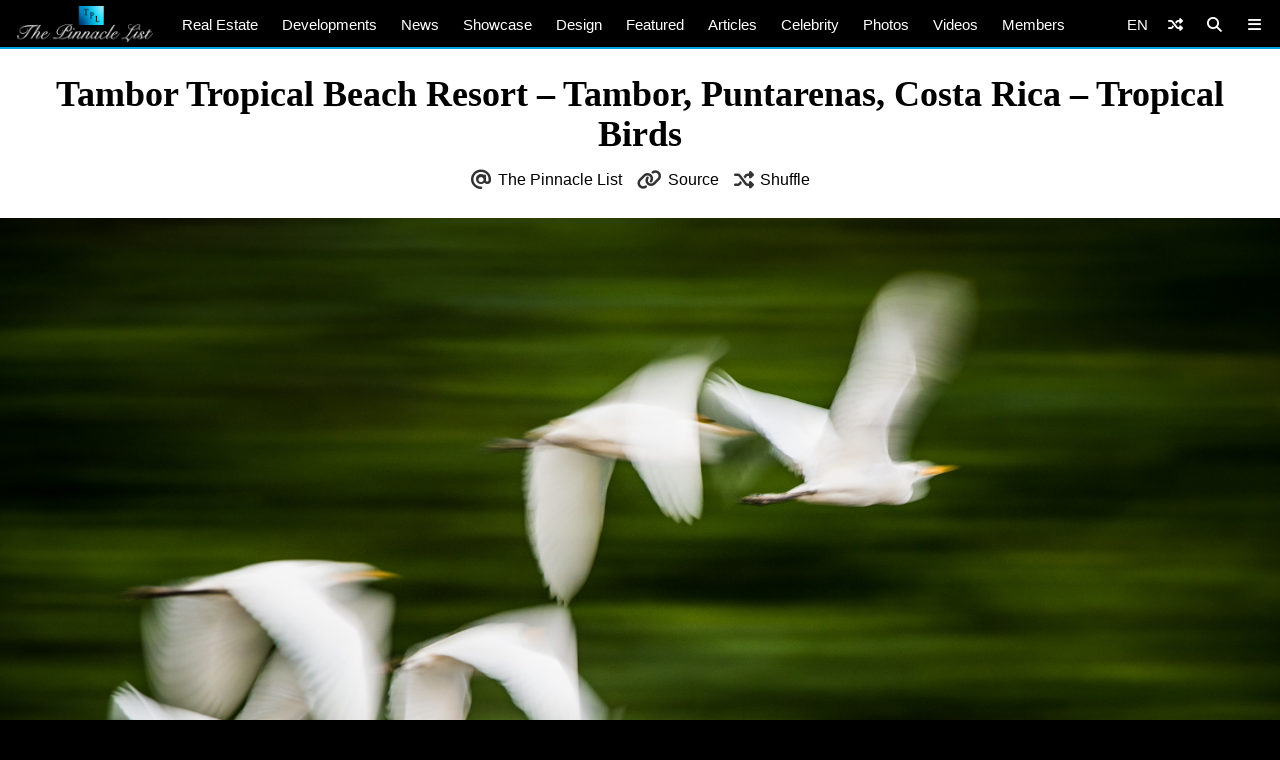

--- FILE ---
content_type: text/html; charset=UTF-8
request_url: https://www.thepinnaclelist.com/real-estate/tpl73982-tropical-hotel-tambor-puntarenas-costa-rica/attachment/61-tambor-tropical-beach-resort-tambor-puntarenas-costa-rica-tropical-birds/
body_size: 13709
content:
<!doctype html>
<html lang="en-US" id="multiplex">
<head>
<meta charset="UTF-8">
<meta name="viewport" content="width=device-width, initial-scale=1">
<link rel="profile" href="http://gmpg.org/xfn/11">
<link rel="apple-touch-icon" sizes="57x57" href="https://www.thepinnaclelist.com/wp-content/themes/multiplex/images/favicon/apple-icon-57x57.png">
	<link rel="apple-touch-icon" sizes="60x60" href="https://www.thepinnaclelist.com/wp-content/themes/multiplex/images/favicon/apple-icon-60x60.png">
	<link rel="apple-touch-icon" sizes="72x72" href="https://www.thepinnaclelist.com/wp-content/themes/multiplex/images/favicon/apple-icon-72x72.png">
	<link rel="apple-touch-icon" sizes="76x76" href="https://www.thepinnaclelist.com/wp-content/themes/multiplex/images/favicon/apple-icon-76x76.png">
	<link rel="apple-touch-icon" sizes="114x114" href="https://www.thepinnaclelist.com/wp-content/themes/multiplex/images/favicon/apple-icon-114x114.png">
	<link rel="apple-touch-icon" sizes="120x120" href="https://www.thepinnaclelist.com/wp-content/themes/multiplex/images/favicon/apple-icon-120x120.png">
	<link rel="apple-touch-icon" sizes="144x144" href="https://www.thepinnaclelist.com/wp-content/themes/multiplex/images/favicon/apple-icon-144x144.png">
	<link rel="apple-touch-icon" sizes="152x152" href="https://www.thepinnaclelist.com/wp-content/themes/multiplex/images/favicon/apple-icon-152x152.png">
	<link rel="apple-touch-icon" sizes="180x180" href="https://www.thepinnaclelist.com/wp-content/themes/multiplex/images/favicon/apple-icon-180x180.png">
	<link rel="icon" type="image/png" sizes="192x192"  href="https://www.thepinnaclelist.com/wp-content/themes/multiplex/images/favicon/android-icon-192x192.png">
	<link rel="icon" type="image/png" sizes="32x32" href="https://www.thepinnaclelist.com/wp-content/themes/multiplex/images/favicon/favicon-32x32.png">
	<link rel="icon" type="image/png" sizes="96x96" href="https://www.thepinnaclelist.com/wp-content/themes/multiplex/images/favicon/favicon-96x96.png">
	<link rel="icon" type="image/png" sizes="16x16" href="https://www.thepinnaclelist.com/wp-content/themes/multiplex/images/favicon/favicon-16x16.png">
	<link rel="manifest" href="https://www.thepinnaclelist.com/wp-content/themes/multiplex/images/favicon/manifest.json">
	<meta name="msapplication-TileColor" content="#ffffff">
	<meta name="msapplication-TileImage" content="https://www.thepinnaclelist.com/wp-content/themes/multiplex/images/favicon/ms-icon-144x144.png">
	<meta name="theme-color" content="#ffffff"><meta property="og:url" content="https://www.thepinnaclelist.com/real-estate/tpl73982-tropical-hotel-tambor-puntarenas-costa-rica/attachment/61-tambor-tropical-beach-resort-tambor-puntarenas-costa-rica-tropical-birds/">
<meta property="og:site_name" content="The Pinnacle List" />
<meta property="og:locale" content="en_US" /><meta property="fb:pages" content="216212775060532" />
<meta property="publisher" content="The Pinnacle List" />
<meta name="twitter:card" content="summary_large_image">
<meta name="twitter:site" content="@ThePinnacleList" />
<meta name="twitter:creator" content="@Solespire" />
<meta name="twitter:url" content="https://www.thepinnaclelist.com/real-estate/tpl73982-tropical-hotel-tambor-puntarenas-costa-rica/attachment/61-tambor-tropical-beach-resort-tambor-puntarenas-costa-rica-tropical-birds/">
<meta name="description" content="" />
<meta property="og:title" content="Tambor Tropical Beach Resort &#8211; Tambor, Puntarenas, Costa Rica &#8211; Tropical Birds" />
<meta property="og:image" content="https://www.thepinnaclelist.com/wp-content/uploads/2017/03/61-Tambor-Tropical-Beach-Resort-Tambor-Puntarenas-Costa-Rica-Tropical-Birds.jpg" />
<meta property="og:type" content="article" />
<meta property="og:description" content="" />
<meta property="article:publisher" content="https://www.facebook.com/ThePinnacleList" /><meta name="twitter:title" content="Tambor Tropical Beach Resort &#8211; Tambor, Puntarenas, Costa Rica &#8211; Tropical Birds">
<meta name="twitter:description" content="">
<meta name="twitter:image" content="https://www.thepinnaclelist.com/wp-content/uploads/2017/03/61-Tambor-Tropical-Beach-Resort-Tambor-Puntarenas-Costa-Rica-Tropical-Birds.jpg">
<script type="application/ld+json">
	{
		"@context": "https://schema.org",
		"@type": "WebPage",
		"@id": "https://www.thepinnaclelist.com/real-estate/tpl73982-tropical-hotel-tambor-puntarenas-costa-rica/attachment/61-tambor-tropical-beach-resort-tambor-puntarenas-costa-rica-tropical-birds/#webpage",
		"name": "Tambor Tropical Beach Resort &#8211; Tambor, Puntarenas, Costa Rica &#8211; Tropical Birds",
		"url": "https://www.thepinnaclelist.com/real-estate/tpl73982-tropical-hotel-tambor-puntarenas-costa-rica/attachment/61-tambor-tropical-beach-resort-tambor-puntarenas-costa-rica-tropical-birds/",
		"image": "https://www.thepinnaclelist.com/wp-content/uploads/2017/03/61-Tambor-Tropical-Beach-Resort-Tambor-Puntarenas-Costa-Rica-Tropical-Birds.jpg",
		"description": "",
				"inLanguage": "en-US",				"isPartOf": {
			"@type": "WebSite",
			"name": "The Pinnacle List",
			"url": "https://www.thepinnaclelist.com",
			"sameAs": [
				"https://www.youtube.com/ThePinnacleList",
				"https://www.instagram.com/thepinnaclelist",
				"https://www.linkedin.com/company/thepinnaclelist",
				"https://www.facebook.com/ThePinnacleList",
				"https://www.twitter.com/ThePinnacleList",
				"https://www.pinterest.com/ThePinnacleList"
			],
			"inLanguage": "en-US",						"publisher": {
				"@type": "Organization",
				"name": "Solespire",
				"alternateName": "Solespire Media",
				"legalName": "Solespire Media Inc.",
				"url": "https://www.solespire.com",
				"sameAs": [
					"https://www.youtube.com/Solespire",
					"https://www.instagram.com/solespire",
					"https://www.linkedin.com/company/solespire",
					"https://www.facebook.com/Solespire",
					"https://www.twitter.com/Solespire",
					"https://www.pinterest.com/solespire"
				],
				"duns": "203517586",
				"email": "info@solespire.com",
				"logo": "https://www.solespire.com/images/solespire-logo-white-knowledge-graph-302x302.png"
			}
		}
	}
</script>
<link rel="canonical" href="https://www.thepinnaclelist.com/real-estate/tpl73982-tropical-hotel-tambor-puntarenas-costa-rica/attachment/61-tambor-tropical-beach-resort-tambor-puntarenas-costa-rica-tropical-birds/">
<!-- Google tag (gtag.js) -->
<script async src="https://www.googletagmanager.com/gtag/js?id=G-PJ9YHDL8B9"></script>
<script>
  window.dataLayer = window.dataLayer || [];
  function gtag(){dataLayer.push(arguments);}
  gtag('js', new Date());

  gtag('config', 'G-PJ9YHDL8B9');
</script>
<!-- Matomo -->
<script>
  var _paq = window._paq = window._paq || [];
  /* tracker methods like "setCustomDimension" should be called before "trackPageView" */
  _paq.push(['trackPageView']);
  _paq.push(['enableLinkTracking']);
  (function() {
	var u="https://matomo.solespire.app/";
	_paq.push(['setTrackerUrl', u+'matomo.php']);
	_paq.push(['setSiteId', '2']);
	var d=document, g=d.createElement('script'), s=d.getElementsByTagName('script')[0];
	g.async=true; g.src=u+'matomo.js'; s.parentNode.insertBefore(g,s);
  })();
</script>
<noscript><p><img referrerpolicy="no-referrer-when-downgrade" src="https://matomo.solespire.app/matomo.php?idsite=2&amp;rec=1" style="border:0;" alt="" /></p></noscript>
<!-- End Matomo Code -->
<script src="https://cdn.usefathom.com/script.js" data-site="QCHFLGNK" defer></script>
<script>
window.addEventListener('load', (event) => {
  // Wait a bit for Fathom to fully initialize
  setTimeout(() => {
	// Track all outbound links
	document.querySelectorAll('a').forEach(item => {
	  item.addEventListener('click', event => {
		try {
		  // Check if this is the shuffle link FIRST
		  if (item.closest('#shuffleplex')) {
			fathom.trackEvent('Shuffle');
			return; // Exit early, don't process further
		  }
		  
		  let href = item.getAttribute('href');
		  if (!href) return;
		  
		  let linkUrl = new URL(href, window.location.href);
		  let currentHostname = window.location.hostname;
		  
		  if (linkUrl.hostname !== currentHostname) {
			let eventUrl = linkUrl.toString();
			
			// For WhatsApp links, truncate after the phone number
			if (linkUrl.hostname === 'api.whatsapp.com' && linkUrl.pathname === '/send') {
			  const phoneParam = linkUrl.searchParams.get('phone');
			  if (phoneParam) {
				eventUrl = `https://api.whatsapp.com/send?phone=${phoneParam}`;
			  }
			}
			
			let eventName = `Out: ${eventUrl}`;
			fathom.trackEvent(eventName);
		  }
		} catch (error) {
		  console.error('Error tracking click:', error);
		}
	  });
	});
	
	// Track Anchorbar specifically
	const anchorLink = document.querySelector('#anchorbar .anchorbar a');
	if (anchorLink) {
	  anchorLink.addEventListener('click', () => {
		try {
		  // Get the full URL of the anchor link
		  const href = anchorLink.getAttribute('href');
		  const fullUrl = new URL(href, window.location.href).toString();
		  
		  // Create event name with the full URL
		  const eventName = `Anchorbar: ${fullUrl}`;
		  
		  // Track the event in Fathom
		  fathom.trackEvent(eventName);
		} catch (error) {
		  console.error('Error tracking anchor click:', error);
		}
	  });
	}
  }, 100); // Small delay to ensure Fathom is ready
});
</script>
<script src="https://analytics.ahrefs.com/analytics.js" data-key="yqZljZycUoXbFADMRRr7lA" defer="true"></script>
<title>Tambor Tropical Beach Resort &#8211; Tambor, Puntarenas, Costa Rica &#8211; Tropical Birds &#8211; The Pinnacle List</title>
<meta name='robots' content='max-image-preview:large' />
	<style>img:is([sizes="auto" i], [sizes^="auto," i]) { contain-intrinsic-size: 3000px 1500px }</style>
	<link rel="alternate" type="application/rss+xml" title="The Pinnacle List &raquo; Feed" href="https://www.thepinnaclelist.com/feed/" />
<link rel="alternate" type="application/rss+xml" title="The Pinnacle List &raquo; Comments Feed" href="https://www.thepinnaclelist.com/comments/feed/" />
<script type="text/javascript">
/* <![CDATA[ */
window._wpemojiSettings = {"baseUrl":"https:\/\/s.w.org\/images\/core\/emoji\/16.0.1\/72x72\/","ext":".png","svgUrl":"https:\/\/s.w.org\/images\/core\/emoji\/16.0.1\/svg\/","svgExt":".svg","source":{"concatemoji":"https:\/\/www.thepinnaclelist.com\/wp-includes\/js\/wp-emoji-release.min.js?ver=6.8.3"}};
/*! This file is auto-generated */
!function(s,n){var o,i,e;function c(e){try{var t={supportTests:e,timestamp:(new Date).valueOf()};sessionStorage.setItem(o,JSON.stringify(t))}catch(e){}}function p(e,t,n){e.clearRect(0,0,e.canvas.width,e.canvas.height),e.fillText(t,0,0);var t=new Uint32Array(e.getImageData(0,0,e.canvas.width,e.canvas.height).data),a=(e.clearRect(0,0,e.canvas.width,e.canvas.height),e.fillText(n,0,0),new Uint32Array(e.getImageData(0,0,e.canvas.width,e.canvas.height).data));return t.every(function(e,t){return e===a[t]})}function u(e,t){e.clearRect(0,0,e.canvas.width,e.canvas.height),e.fillText(t,0,0);for(var n=e.getImageData(16,16,1,1),a=0;a<n.data.length;a++)if(0!==n.data[a])return!1;return!0}function f(e,t,n,a){switch(t){case"flag":return n(e,"\ud83c\udff3\ufe0f\u200d\u26a7\ufe0f","\ud83c\udff3\ufe0f\u200b\u26a7\ufe0f")?!1:!n(e,"\ud83c\udde8\ud83c\uddf6","\ud83c\udde8\u200b\ud83c\uddf6")&&!n(e,"\ud83c\udff4\udb40\udc67\udb40\udc62\udb40\udc65\udb40\udc6e\udb40\udc67\udb40\udc7f","\ud83c\udff4\u200b\udb40\udc67\u200b\udb40\udc62\u200b\udb40\udc65\u200b\udb40\udc6e\u200b\udb40\udc67\u200b\udb40\udc7f");case"emoji":return!a(e,"\ud83e\udedf")}return!1}function g(e,t,n,a){var r="undefined"!=typeof WorkerGlobalScope&&self instanceof WorkerGlobalScope?new OffscreenCanvas(300,150):s.createElement("canvas"),o=r.getContext("2d",{willReadFrequently:!0}),i=(o.textBaseline="top",o.font="600 32px Arial",{});return e.forEach(function(e){i[e]=t(o,e,n,a)}),i}function t(e){var t=s.createElement("script");t.src=e,t.defer=!0,s.head.appendChild(t)}"undefined"!=typeof Promise&&(o="wpEmojiSettingsSupports",i=["flag","emoji"],n.supports={everything:!0,everythingExceptFlag:!0},e=new Promise(function(e){s.addEventListener("DOMContentLoaded",e,{once:!0})}),new Promise(function(t){var n=function(){try{var e=JSON.parse(sessionStorage.getItem(o));if("object"==typeof e&&"number"==typeof e.timestamp&&(new Date).valueOf()<e.timestamp+604800&&"object"==typeof e.supportTests)return e.supportTests}catch(e){}return null}();if(!n){if("undefined"!=typeof Worker&&"undefined"!=typeof OffscreenCanvas&&"undefined"!=typeof URL&&URL.createObjectURL&&"undefined"!=typeof Blob)try{var e="postMessage("+g.toString()+"("+[JSON.stringify(i),f.toString(),p.toString(),u.toString()].join(",")+"));",a=new Blob([e],{type:"text/javascript"}),r=new Worker(URL.createObjectURL(a),{name:"wpTestEmojiSupports"});return void(r.onmessage=function(e){c(n=e.data),r.terminate(),t(n)})}catch(e){}c(n=g(i,f,p,u))}t(n)}).then(function(e){for(var t in e)n.supports[t]=e[t],n.supports.everything=n.supports.everything&&n.supports[t],"flag"!==t&&(n.supports.everythingExceptFlag=n.supports.everythingExceptFlag&&n.supports[t]);n.supports.everythingExceptFlag=n.supports.everythingExceptFlag&&!n.supports.flag,n.DOMReady=!1,n.readyCallback=function(){n.DOMReady=!0}}).then(function(){return e}).then(function(){var e;n.supports.everything||(n.readyCallback(),(e=n.source||{}).concatemoji?t(e.concatemoji):e.wpemoji&&e.twemoji&&(t(e.twemoji),t(e.wpemoji)))}))}((window,document),window._wpemojiSettings);
/* ]]> */
</script>
<style id='wp-emoji-styles-inline-css' type='text/css'>

	img.wp-smiley, img.emoji {
		display: inline !important;
		border: none !important;
		box-shadow: none !important;
		height: 1em !important;
		width: 1em !important;
		margin: 0 0.07em !important;
		vertical-align: -0.1em !important;
		background: none !important;
		padding: 0 !important;
	}
</style>
<link rel='stylesheet' id='wp-block-library-css' href='https://www.thepinnaclelist.com/wp-includes/css/dist/block-library/style.min.css?ver=6.8.3'  media='all' />
<style id='wp-block-library-theme-inline-css' type='text/css'>
.wp-block-audio :where(figcaption){color:#555;font-size:13px;text-align:center}.is-dark-theme .wp-block-audio :where(figcaption){color:#ffffffa6}.wp-block-audio{margin:0 0 1em}.wp-block-code{border:1px solid #ccc;border-radius:4px;font-family:Menlo,Consolas,monaco,monospace;padding:.8em 1em}.wp-block-embed :where(figcaption){color:#555;font-size:13px;text-align:center}.is-dark-theme .wp-block-embed :where(figcaption){color:#ffffffa6}.wp-block-embed{margin:0 0 1em}.blocks-gallery-caption{color:#555;font-size:13px;text-align:center}.is-dark-theme .blocks-gallery-caption{color:#ffffffa6}:root :where(.wp-block-image figcaption){color:#555;font-size:13px;text-align:center}.is-dark-theme :root :where(.wp-block-image figcaption){color:#ffffffa6}.wp-block-image{margin:0 0 1em}.wp-block-pullquote{border-bottom:4px solid;border-top:4px solid;color:currentColor;margin-bottom:1.75em}.wp-block-pullquote cite,.wp-block-pullquote footer,.wp-block-pullquote__citation{color:currentColor;font-size:.8125em;font-style:normal;text-transform:uppercase}.wp-block-quote{border-left:.25em solid;margin:0 0 1.75em;padding-left:1em}.wp-block-quote cite,.wp-block-quote footer{color:currentColor;font-size:.8125em;font-style:normal;position:relative}.wp-block-quote:where(.has-text-align-right){border-left:none;border-right:.25em solid;padding-left:0;padding-right:1em}.wp-block-quote:where(.has-text-align-center){border:none;padding-left:0}.wp-block-quote.is-large,.wp-block-quote.is-style-large,.wp-block-quote:where(.is-style-plain){border:none}.wp-block-search .wp-block-search__label{font-weight:700}.wp-block-search__button{border:1px solid #ccc;padding:.375em .625em}:where(.wp-block-group.has-background){padding:1.25em 2.375em}.wp-block-separator.has-css-opacity{opacity:.4}.wp-block-separator{border:none;border-bottom:2px solid;margin-left:auto;margin-right:auto}.wp-block-separator.has-alpha-channel-opacity{opacity:1}.wp-block-separator:not(.is-style-wide):not(.is-style-dots){width:100px}.wp-block-separator.has-background:not(.is-style-dots){border-bottom:none;height:1px}.wp-block-separator.has-background:not(.is-style-wide):not(.is-style-dots){height:2px}.wp-block-table{margin:0 0 1em}.wp-block-table td,.wp-block-table th{word-break:normal}.wp-block-table :where(figcaption){color:#555;font-size:13px;text-align:center}.is-dark-theme .wp-block-table :where(figcaption){color:#ffffffa6}.wp-block-video :where(figcaption){color:#555;font-size:13px;text-align:center}.is-dark-theme .wp-block-video :where(figcaption){color:#ffffffa6}.wp-block-video{margin:0 0 1em}:root :where(.wp-block-template-part.has-background){margin-bottom:0;margin-top:0;padding:1.25em 2.375em}
</style>
<style id='co-authors-plus-coauthors-style-inline-css' type='text/css'>
.wp-block-co-authors-plus-coauthors.is-layout-flow [class*=wp-block-co-authors-plus]{display:inline}

</style>
<style id='co-authors-plus-avatar-style-inline-css' type='text/css'>
.wp-block-co-authors-plus-avatar :where(img){height:auto;max-width:100%;vertical-align:bottom}.wp-block-co-authors-plus-coauthors.is-layout-flow .wp-block-co-authors-plus-avatar :where(img){vertical-align:middle}.wp-block-co-authors-plus-avatar:is(.alignleft,.alignright){display:table}.wp-block-co-authors-plus-avatar.aligncenter{display:table;margin-inline:auto}

</style>
<style id='co-authors-plus-image-style-inline-css' type='text/css'>
.wp-block-co-authors-plus-image{margin-bottom:0}.wp-block-co-authors-plus-image :where(img){height:auto;max-width:100%;vertical-align:bottom}.wp-block-co-authors-plus-coauthors.is-layout-flow .wp-block-co-authors-plus-image :where(img){vertical-align:middle}.wp-block-co-authors-plus-image:is(.alignfull,.alignwide) :where(img){width:100%}.wp-block-co-authors-plus-image:is(.alignleft,.alignright){display:table}.wp-block-co-authors-plus-image.aligncenter{display:table;margin-inline:auto}

</style>
<style id='global-styles-inline-css' type='text/css'>
:root{--wp--preset--aspect-ratio--square: 1;--wp--preset--aspect-ratio--4-3: 4/3;--wp--preset--aspect-ratio--3-4: 3/4;--wp--preset--aspect-ratio--3-2: 3/2;--wp--preset--aspect-ratio--2-3: 2/3;--wp--preset--aspect-ratio--16-9: 16/9;--wp--preset--aspect-ratio--9-16: 9/16;--wp--preset--color--black: #000;--wp--preset--color--cyan-bluish-gray: #abb8c3;--wp--preset--color--white: #fff;--wp--preset--color--pale-pink: #f78da7;--wp--preset--color--vivid-red: #cf2e2e;--wp--preset--color--luminous-vivid-orange: #ff6900;--wp--preset--color--luminous-vivid-amber: #fcb900;--wp--preset--color--light-green-cyan: #7bdcb5;--wp--preset--color--vivid-green-cyan: #00d084;--wp--preset--color--pale-cyan-blue: #8ed1fc;--wp--preset--color--vivid-cyan-blue: #0693e3;--wp--preset--color--vivid-purple: #9b51e0;--wp--preset--color--pinnacle-blue: #00a4e8;--wp--preset--color--shaded-blue: #0088c2;--wp--preset--color--medium-blue: #006f9e;--wp--preset--color--dark-blue: #00567a;--wp--preset--color--light-grey: #eee;--wp--preset--color--grey: #ccc;--wp--preset--color--dark-grey: #444;--wp--preset--color--charcoal: #222;--wp--preset--gradient--vivid-cyan-blue-to-vivid-purple: linear-gradient(135deg,rgba(6,147,227,1) 0%,rgb(155,81,224) 100%);--wp--preset--gradient--light-green-cyan-to-vivid-green-cyan: linear-gradient(135deg,rgb(122,220,180) 0%,rgb(0,208,130) 100%);--wp--preset--gradient--luminous-vivid-amber-to-luminous-vivid-orange: linear-gradient(135deg,rgba(252,185,0,1) 0%,rgba(255,105,0,1) 100%);--wp--preset--gradient--luminous-vivid-orange-to-vivid-red: linear-gradient(135deg,rgba(255,105,0,1) 0%,rgb(207,46,46) 100%);--wp--preset--gradient--very-light-gray-to-cyan-bluish-gray: linear-gradient(135deg,rgb(238,238,238) 0%,rgb(169,184,195) 100%);--wp--preset--gradient--cool-to-warm-spectrum: linear-gradient(135deg,rgb(74,234,220) 0%,rgb(151,120,209) 20%,rgb(207,42,186) 40%,rgb(238,44,130) 60%,rgb(251,105,98) 80%,rgb(254,248,76) 100%);--wp--preset--gradient--blush-light-purple: linear-gradient(135deg,rgb(255,206,236) 0%,rgb(152,150,240) 100%);--wp--preset--gradient--blush-bordeaux: linear-gradient(135deg,rgb(254,205,165) 0%,rgb(254,45,45) 50%,rgb(107,0,62) 100%);--wp--preset--gradient--luminous-dusk: linear-gradient(135deg,rgb(255,203,112) 0%,rgb(199,81,192) 50%,rgb(65,88,208) 100%);--wp--preset--gradient--pale-ocean: linear-gradient(135deg,rgb(255,245,203) 0%,rgb(182,227,212) 50%,rgb(51,167,181) 100%);--wp--preset--gradient--electric-grass: linear-gradient(135deg,rgb(202,248,128) 0%,rgb(113,206,126) 100%);--wp--preset--gradient--midnight: linear-gradient(135deg,rgb(2,3,129) 0%,rgb(40,116,252) 100%);--wp--preset--font-size--small: 13px;--wp--preset--font-size--medium: 20px;--wp--preset--font-size--large: 36px;--wp--preset--font-size--x-large: 42px;--wp--preset--spacing--20: 0.44rem;--wp--preset--spacing--30: 0.67rem;--wp--preset--spacing--40: 1rem;--wp--preset--spacing--50: 1.5rem;--wp--preset--spacing--60: 2.25rem;--wp--preset--spacing--70: 3.38rem;--wp--preset--spacing--80: 5.06rem;--wp--preset--shadow--natural: 6px 6px 9px rgba(0, 0, 0, 0.2);--wp--preset--shadow--deep: 12px 12px 50px rgba(0, 0, 0, 0.4);--wp--preset--shadow--sharp: 6px 6px 0px rgba(0, 0, 0, 0.2);--wp--preset--shadow--outlined: 6px 6px 0px -3px rgba(255, 255, 255, 1), 6px 6px rgba(0, 0, 0, 1);--wp--preset--shadow--crisp: 6px 6px 0px rgba(0, 0, 0, 1);}:where(.is-layout-flex){gap: 0.5em;}:where(.is-layout-grid){gap: 0.5em;}body .is-layout-flex{display: flex;}.is-layout-flex{flex-wrap: wrap;align-items: center;}.is-layout-flex > :is(*, div){margin: 0;}body .is-layout-grid{display: grid;}.is-layout-grid > :is(*, div){margin: 0;}:where(.wp-block-columns.is-layout-flex){gap: 2em;}:where(.wp-block-columns.is-layout-grid){gap: 2em;}:where(.wp-block-post-template.is-layout-flex){gap: 1.25em;}:where(.wp-block-post-template.is-layout-grid){gap: 1.25em;}.has-black-color{color: var(--wp--preset--color--black) !important;}.has-cyan-bluish-gray-color{color: var(--wp--preset--color--cyan-bluish-gray) !important;}.has-white-color{color: var(--wp--preset--color--white) !important;}.has-pale-pink-color{color: var(--wp--preset--color--pale-pink) !important;}.has-vivid-red-color{color: var(--wp--preset--color--vivid-red) !important;}.has-luminous-vivid-orange-color{color: var(--wp--preset--color--luminous-vivid-orange) !important;}.has-luminous-vivid-amber-color{color: var(--wp--preset--color--luminous-vivid-amber) !important;}.has-light-green-cyan-color{color: var(--wp--preset--color--light-green-cyan) !important;}.has-vivid-green-cyan-color{color: var(--wp--preset--color--vivid-green-cyan) !important;}.has-pale-cyan-blue-color{color: var(--wp--preset--color--pale-cyan-blue) !important;}.has-vivid-cyan-blue-color{color: var(--wp--preset--color--vivid-cyan-blue) !important;}.has-vivid-purple-color{color: var(--wp--preset--color--vivid-purple) !important;}.has-black-background-color{background-color: var(--wp--preset--color--black) !important;}.has-cyan-bluish-gray-background-color{background-color: var(--wp--preset--color--cyan-bluish-gray) !important;}.has-white-background-color{background-color: var(--wp--preset--color--white) !important;}.has-pale-pink-background-color{background-color: var(--wp--preset--color--pale-pink) !important;}.has-vivid-red-background-color{background-color: var(--wp--preset--color--vivid-red) !important;}.has-luminous-vivid-orange-background-color{background-color: var(--wp--preset--color--luminous-vivid-orange) !important;}.has-luminous-vivid-amber-background-color{background-color: var(--wp--preset--color--luminous-vivid-amber) !important;}.has-light-green-cyan-background-color{background-color: var(--wp--preset--color--light-green-cyan) !important;}.has-vivid-green-cyan-background-color{background-color: var(--wp--preset--color--vivid-green-cyan) !important;}.has-pale-cyan-blue-background-color{background-color: var(--wp--preset--color--pale-cyan-blue) !important;}.has-vivid-cyan-blue-background-color{background-color: var(--wp--preset--color--vivid-cyan-blue) !important;}.has-vivid-purple-background-color{background-color: var(--wp--preset--color--vivid-purple) !important;}.has-black-border-color{border-color: var(--wp--preset--color--black) !important;}.has-cyan-bluish-gray-border-color{border-color: var(--wp--preset--color--cyan-bluish-gray) !important;}.has-white-border-color{border-color: var(--wp--preset--color--white) !important;}.has-pale-pink-border-color{border-color: var(--wp--preset--color--pale-pink) !important;}.has-vivid-red-border-color{border-color: var(--wp--preset--color--vivid-red) !important;}.has-luminous-vivid-orange-border-color{border-color: var(--wp--preset--color--luminous-vivid-orange) !important;}.has-luminous-vivid-amber-border-color{border-color: var(--wp--preset--color--luminous-vivid-amber) !important;}.has-light-green-cyan-border-color{border-color: var(--wp--preset--color--light-green-cyan) !important;}.has-vivid-green-cyan-border-color{border-color: var(--wp--preset--color--vivid-green-cyan) !important;}.has-pale-cyan-blue-border-color{border-color: var(--wp--preset--color--pale-cyan-blue) !important;}.has-vivid-cyan-blue-border-color{border-color: var(--wp--preset--color--vivid-cyan-blue) !important;}.has-vivid-purple-border-color{border-color: var(--wp--preset--color--vivid-purple) !important;}.has-vivid-cyan-blue-to-vivid-purple-gradient-background{background: var(--wp--preset--gradient--vivid-cyan-blue-to-vivid-purple) !important;}.has-light-green-cyan-to-vivid-green-cyan-gradient-background{background: var(--wp--preset--gradient--light-green-cyan-to-vivid-green-cyan) !important;}.has-luminous-vivid-amber-to-luminous-vivid-orange-gradient-background{background: var(--wp--preset--gradient--luminous-vivid-amber-to-luminous-vivid-orange) !important;}.has-luminous-vivid-orange-to-vivid-red-gradient-background{background: var(--wp--preset--gradient--luminous-vivid-orange-to-vivid-red) !important;}.has-very-light-gray-to-cyan-bluish-gray-gradient-background{background: var(--wp--preset--gradient--very-light-gray-to-cyan-bluish-gray) !important;}.has-cool-to-warm-spectrum-gradient-background{background: var(--wp--preset--gradient--cool-to-warm-spectrum) !important;}.has-blush-light-purple-gradient-background{background: var(--wp--preset--gradient--blush-light-purple) !important;}.has-blush-bordeaux-gradient-background{background: var(--wp--preset--gradient--blush-bordeaux) !important;}.has-luminous-dusk-gradient-background{background: var(--wp--preset--gradient--luminous-dusk) !important;}.has-pale-ocean-gradient-background{background: var(--wp--preset--gradient--pale-ocean) !important;}.has-electric-grass-gradient-background{background: var(--wp--preset--gradient--electric-grass) !important;}.has-midnight-gradient-background{background: var(--wp--preset--gradient--midnight) !important;}.has-small-font-size{font-size: var(--wp--preset--font-size--small) !important;}.has-medium-font-size{font-size: var(--wp--preset--font-size--medium) !important;}.has-large-font-size{font-size: var(--wp--preset--font-size--large) !important;}.has-x-large-font-size{font-size: var(--wp--preset--font-size--x-large) !important;}
:where(.wp-block-post-template.is-layout-flex){gap: 1.25em;}:where(.wp-block-post-template.is-layout-grid){gap: 1.25em;}
:where(.wp-block-columns.is-layout-flex){gap: 2em;}:where(.wp-block-columns.is-layout-grid){gap: 2em;}
:root :where(.wp-block-pullquote){font-size: 1.5em;line-height: 1.6;}
</style>
<link rel='stylesheet' id='search-filter-plugin-styles-css' href='https://www.thepinnaclelist.com/wp-content/plugins/search-filter-pro/public/assets/css/search-filter.min.css?ver=2.5.21'  media='all' />
<link rel='stylesheet' id='multiplex-style-css' href='https://www.thepinnaclelist.com/wp-content/themes/multiplex/style.css?ver=1747976661'  media='all' />
<link rel='stylesheet' id='multiplex-attached-css' href='https://www.thepinnaclelist.com/wp-content/themes/multiplex/css/attached.css?ver=1698556567'  media='all' />
<link rel='stylesheet' id='multiplex-fontawesome-css' href='https://www.thepinnaclelist.com/wp-content/themes/multiplex/assets/fontawesome/css/fontawesome.min.css'  media='all' />
<link rel='stylesheet' id='multiplex-fontawesome-brands-css' href='https://www.thepinnaclelist.com/wp-content/themes/multiplex/assets/fontawesome/css/brands.min.css'  media='all' />
<link rel='stylesheet' id='multiplex-fontawesome-solid-css' href='https://www.thepinnaclelist.com/wp-content/themes/multiplex/assets/fontawesome/css/solid.min.css'  media='all' />
<script  src="https://www.thepinnaclelist.com/wp-content/themes/multiplex/js/jquery.js?ver=6.8.3" id="jquery-js"></script>
<script type="text/javascript" id="search-filter-plugin-build-js-extra">
/* <![CDATA[ */
var SF_LDATA = {"ajax_url":"https:\/\/www.thepinnaclelist.com\/wp-admin\/admin-ajax.php","home_url":"https:\/\/www.thepinnaclelist.com\/","extensions":[]};
/* ]]> */
</script>
<script  src="https://www.thepinnaclelist.com/wp-content/plugins/search-filter-pro/public/assets/js/search-filter-build.min.js?ver=2.5.21" id="search-filter-plugin-build-js"></script>
<script  src="https://www.thepinnaclelist.com/wp-content/plugins/search-filter-pro/public/assets/js/select2.min.js?ver=2.5.21" id="search-filter-plugin-select2-js"></script>
<script  src="https://www.thepinnaclelist.com/wp-content/themes/multiplex/js/multiplex.js?ver=1707074533" id="multiplex-javascript-js"></script>
<link rel="https://api.w.org/" href="https://www.thepinnaclelist.com/wp-json/" /><link rel="alternate" title="JSON" type="application/json" href="https://www.thepinnaclelist.com/wp-json/wp/v2/media/35569" /><link rel="EditURI" type="application/rsd+xml" title="RSD" href="https://www.thepinnaclelist.com/xmlrpc.php?rsd" />
<meta name="generator" content="WordPress 6.8.3" />
<link rel='shortlink' href='https://www.thepinnaclelist.com/?p=35569' />
<link rel="alternate" title="oEmbed (JSON)" type="application/json+oembed" href="https://www.thepinnaclelist.com/wp-json/oembed/1.0/embed?url=https%3A%2F%2Fwww.thepinnaclelist.com%2Freal-estate%2Ftpl73982-tropical-hotel-tambor-puntarenas-costa-rica%2Fattachment%2F61-tambor-tropical-beach-resort-tambor-puntarenas-costa-rica-tropical-birds%2F" />
<link rel="alternate" title="oEmbed (XML)" type="text/xml+oembed" href="https://www.thepinnaclelist.com/wp-json/oembed/1.0/embed?url=https%3A%2F%2Fwww.thepinnaclelist.com%2Freal-estate%2Ftpl73982-tropical-hotel-tambor-puntarenas-costa-rica%2Fattachment%2F61-tambor-tropical-beach-resort-tambor-puntarenas-costa-rica-tropical-birds%2F&#038;format=xml" />
<link rel="icon" href="https://www.thepinnaclelist.com/wp-content/uploads/2020/08/cropped-TPL-Avatar-Gradient-Blue-Square-5000x5000-1-scaled-1-150x150.jpg" sizes="32x32" />
<link rel="icon" href="https://www.thepinnaclelist.com/wp-content/uploads/2020/08/cropped-TPL-Avatar-Gradient-Blue-Square-5000x5000-1-scaled-1-300x300.jpg" sizes="192x192" />
<link rel="apple-touch-icon" href="https://www.thepinnaclelist.com/wp-content/uploads/2020/08/cropped-TPL-Avatar-Gradient-Blue-Square-5000x5000-1-scaled-1-300x300.jpg" />
<meta name="msapplication-TileImage" content="https://www.thepinnaclelist.com/wp-content/uploads/2020/08/cropped-TPL-Avatar-Gradient-Blue-Square-5000x5000-1-scaled-1-300x300.jpg" />
</head>
<body class="attachment wp-singular attachment-template-default single single-attachment postid-35569 attachmentid-35569 attachment-jpeg wp-embed-responsive wp-theme-multiplex">
	<div id="page" class="site">
		<header id="masthead" class="site-header">
			<div id="navplex"></div>
			<nav class="navbar">
				<div id="nav-centre">
											<a href="https://www.thepinnaclelist.com" rel="home" id="home-link">
							<img src="https://www.thepinnaclelist.com/wp-content/themes/multiplex/images/the-pinnacle-list-logo-silver-1224x320.png" id="logoplex" alt="The Pinnacle List" height="48" width="170">
						</a>
										<div class="navplex-main-menu">
												<ul id="navplex-main" class="menu">
							<li class="menu-item"><a href="https://www.thepinnaclelist.com/real-estate/">Real Estate</a>
								<ul class="sub-menu">
									<li class="menu-item"><a href="https://www.thepinnaclelist.com/real-estate/listings/for-sale/"><i class="fa-solid fa-sign"></i>For Sale</a></li>
									<li class="menu-item"><a href="https://www.thepinnaclelist.com/real-estate/listings/sold/"><i class="fa-solid fa-check"></i>Sold</a></li>
									<li class="menu-item"><a href="https://www.thepinnaclelist.com/real-estate/listings/previous/"><i class="fa-solid fa-archive"></i>Previously Listed</a></li>
								</ul>
							</li>
							<li class="menu-item"><a href="https://www.thepinnaclelist.com/developments/">Developments</a></li>
							<li class="menu-item"><a href="https://www.thepinnaclelist.com/news/">News</a></li>
							<li class="menu-item"><a href="https://www.thepinnaclelist.com/properties/">Showcase</a></li>
							<li class="menu-item"><a href="https://www.thepinnaclelist.com/design/">Design</a></li>
							<li class="menu-item"><a href="https://www.thepinnaclelist.com/featured/">Featured</a></li>
							<li class="menu-item"><a href="https://www.thepinnaclelist.com/articles/">Articles</a></li>
							<li class="menu-item"><a href="https://www.thepinnaclelist.com/tag/celebrity/">Celebrity</a></li>
							<li class="menu-item"><a href="https://www.thepinnaclelist.com/photos/">Photos</a></li>
							<li class="menu-item"><a href="https://www.thepinnaclelist.com/videos/">Videos</a></li>
							<li class="menu-item"><a href="https://www.thepinnaclelist.com/registry/">Members</a></li>
						</ul>
																							</div>
					<div id="navplex-controls">
						<div id="navplex-toggle" class="navplex-right">
							<div id="navplex-toggle-icon"><i class="fa-solid fa-bars"></i></div>
							<div id="navplex-toggle-area">
								<div class="searchplex">
									<ul>
										<li class="searchplex-row"><div class="searchplex-form">
<form method="get" class="searchbar" action="https://www.thepinnaclelist.com/">
<input type="search" name="s" placeholder="Search ThePinnacleList.com">
<button class="fas fa-search" formaction="https://www.thepinnaclelist.com/"></button>
</form></div></li>
									</ul>
								</div>
								<div class="navplex-controller-menu">
									<ul id="navplex-controller" class="menu">
																				<li class="menu-33"><a href="https://www.thepinnaclelist.com/real-estate/">Real Estate</a></li>
										<li class="menu-33"><a href="https://www.thepinnaclelist.com/real-estate/listings/for-sale/">For Sale</a></li>
										<li class="menu-33"><a href="https://www.thepinnaclelist.com/real-estate/listings/sold/">Sold</a></li>
										<li class="menu-33"><a href="https://www.thepinnaclelist.com/developments/">Developments</a></li>
										<li class="menu-33"><a href="https://www.thepinnaclelist.com/articles/">Articles</a></li>
										<li class="menu-33"><a href="https://www.thepinnaclelist.com/news/">News</a></li>
										<li class="menu-33"><a href="https://www.thepinnaclelist.com/properties/">Showcase</a></li>
										<li class="menu-33"><a href="https://www.thepinnaclelist.com/featured/">Featured</a></li>
										<li class="menu-33"><a href="https://www.thepinnaclelist.com/design/">Design</a></li>
										<li class="menu-33"><a href="https://www.thepinnaclelist.com/photos/">Photos</a></li>
										<li class="menu-33"><a href="https://www.thepinnaclelist.com/videos/">Videos</a></li>
										<li class="menu-33"><a href="https://www.thepinnaclelist.com/registry/">Members</a></li>
																																								<li class="menu-100">
																					<a class="dropdown-shuffle" href="https://www.thepinnaclelist.com/articles/5-helpful-tips-for-moving-to-new-york-city/">5 Helpful Tips For Moving To New York City</a>
										</li>
									</ul>
									<div class="navplex-socials">
										<div class="navplex-facebook"><a href="https://www.thepinnaclelist.com/facebook/" aria-label="Facebook"><i class="fa-brands fa-facebook"></i></a></div>
										<div class="navplex-twitter"><a href="https://www.thepinnaclelist.com/x/" aria-label="Twitter"><i class="fa-brands fa-x-twitter"></i></a></div>
										<div class="navplex-instagram"><a href="https://www.thepinnaclelist.com/instagram/" aria-label="Instagram"><i class="fa-brands fa-instagram"></i></a></div>
										<div class="navplex-youtube"><a href="https://www.thepinnaclelist.com/youtube/" aria-label="YouTube"><i class="fa-brands fa-youtube"></i></a></div>
										<div class="navplex-linkedin"><a href="https://www.thepinnaclelist.com/linkedin/" aria-label="LinkedIn"><i class="fa-brands fa-linkedin"></i></a></div>
										<div class="navplex-pinterest"><a href="https://www.thepinnaclelist.com/pinterest/" aria-label="Pinterest"><i class="fa-brands fa-pinterest"></i></a></div>
										<div class="navplex-vk"><a href="https://www.thepinnaclelist.com/vk/" aria-label="VK"><i class="fa-brands fa-vk"></i></a></div>
										<div class="navplex-telegram"><a href="https://www.thepinnaclelist.com/telegram/" aria-label="Telegram"><i class="fa-brands fa-telegram-plane"></i></a></div>
										<div class="navplex-messenger"><a href="https://www.thepinnaclelist.com/messenger/" aria-label="Messenger"><i class="fa-brands fa-facebook-messenger"></i></a></div>
										<div class="navplex-whatsapp"><a href="https://www.thepinnaclelist.com/whatsapp/" aria-label="WhatsApp"><i class="fa-brands fa-whatsapp"></i></a></div>
									</div>
								</div>							
							</div>
						</div>
	                	<div id="searchplex" class="navplex-right">
							<div id="searchplex-icon"><i class="fa-solid fa-magnifying-glass"></i></div>
							<div id="searchplex-area">
								<div class="searchplex">
									<ul>
										<li class="searchplex-row"><div class="searchplex-form">
<form method="get" class="searchbar" action="https://www.thepinnaclelist.com/">
<input type="search" name="s" placeholder="Search ThePinnacleList.com">
<button class="fas fa-search" formaction="https://www.thepinnaclelist.com/"></button>
</form></div></li>
									</ul>
									<div class="cloudplex">
										<div class="tag-cloud"><div class="tag-cloud-items"><a href="https://www.thepinnaclelist.com/tag/villas/" class="tag-cloud-link" style="font-size: 18pt;">Villas</a> <a href="https://www.thepinnaclelist.com/tag/top-luxury-houses-in-london/" class="tag-cloud-link" style="font-size: 19pt;">Top Luxury Houses in London</a> <a href="https://www.thepinnaclelist.com/tag/john-lennon/" class="tag-cloud-link" style="font-size: 14pt;">John Lennon</a> <a href="https://www.thepinnaclelist.com/tag/ny-luxury-penthouses/" class="tag-cloud-link" style="font-size: 9pt;">NY Luxury Penthouses</a> <a href="https://www.thepinnaclelist.com/tag/port-dandratx-luxury-home-design/" class="tag-cloud-link" style="font-size: 9pt;">Port d&#039;Andratx Luxury Home Design</a> <a href="https://www.thepinnaclelist.com/tag/top-luxury-houses-in-naples/" class="tag-cloud-link" style="font-size: 8pt;">Top Luxury Houses in Naples</a> <a href="https://www.thepinnaclelist.com/tag/canary-islands-luxury-properties/" class="tag-cloud-link" style="font-size: 9pt;">Canary Islands Luxury Properties</a> <a href="https://www.thepinnaclelist.com/tag/best-luxury-apartments-in-new-york-city/" class="tag-cloud-link" style="font-size: 13pt;">Best Luxury Apartments in New York City</a> <a href="https://www.thepinnaclelist.com/tag/south-africa-luxury-real-estate/" class="tag-cloud-link" style="font-size: 15pt;">South Africa Luxury Real Estate</a> <a href="https://www.thepinnaclelist.com/tag/luxury-house-design/" class="tag-cloud-link" style="font-size: 9pt;">Luxury House Design</a> </div></div>
										<div class="menu-cloud-100">
																					<a class="dropdown-shuffle" href="https://www.thepinnaclelist.com/articles/is-home-solar-system-good-option-for-you/">Is a Home Solar System a Good Option for You?</a>
																				</div>
										<div class="navplex-socials">
											<div class="navplex-facebook"><a href="https://www.thepinnaclelist.com/facebook/" aria-label="Facebook"><i class="fa-brands fa-facebook"></i></a></div>
											<div class="navplex-twitter"><a href="https://www.thepinnaclelist.com/x/" aria-label="Twitter"><i class="fa-brands fa-x-twitter"></i></a></div>
											<div class="navplex-instagram"><a href="https://www.thepinnaclelist.com/instagram/" aria-label="Instagram"><i class="fa-brands fa-instagram"></i></a></div>
											<div class="navplex-youtube"><a href="https://www.thepinnaclelist.com/youtube/" aria-label="YouTube"><i class="fa-brands fa-youtube"></i></a></div>
											<div class="navplex-linkedin"><a href="https://www.thepinnaclelist.com/linkedin/" aria-label="LinkedIn"><i class="fa-brands fa-linkedin"></i></a></div>
											<div class="navplex-pinterest"><a href="https://www.thepinnaclelist.com/pinterest/" aria-label="Pinterest"><i class="fa-brands fa-pinterest"></i></a></div>
											<div class="navplex-vk"><a href="https://www.thepinnaclelist.com/vk/" aria-label="VK"><i class="fa-brands fa-vk"></i></a></div>
											<div class="navplex-telegram"><a href="https://www.thepinnaclelist.com/telegram/" aria-label="Telegram"><i class="fa-brands fa-telegram-plane"></i></a></div>
											<div class="navplex-messenger"><a href="https://www.thepinnaclelist.com/messenger/" aria-label="Messenger"><i class="fa-brands fa-facebook-messenger"></i></a></div>
											<div class="navplex-whatsapp"><a href="https://www.thepinnaclelist.com/whatsapp/" aria-label="WhatsApp"><i class="fa-brands fa-whatsapp"></i></a></div>
										</div>
									</div>
								</div>
							</div>
						</div>
	                	<div id="shuffleplex" class="navplex-right"><ul><li><a href="https://www.thepinnaclelist.com/design/uptown-downtown-interior-design-charleston-sc-usa-courtney-bishop/attachment/023-uptown-downtown-interior-design-charleston-sc-usa-courtney-bishop/" aria-label="Shuffle"><span class="shuffleplex-icon"><i class="fa-solid fa-shuffle"></i></span></a></li></ul></div>
																		<div id="langplex" class="navplex-right">
							<ul>
								<li><a href="https://www.thepinnaclelist.com/real-estate/tpl73982-tropical-hotel-tambor-puntarenas-costa-rica/attachment/61-tambor-tropical-beach-resort-tambor-puntarenas-costa-rica-tropical-birds/"><span class="langplex">EN</span></a>
									<ul>
										<li><a href="https://www.thepinnaclelist.com/fr/">FR - Français</a></li>
										<li><a href="https://www.thepinnaclelist.com/it/">IT - Italiano</a></li>
										<li><a href="https://www.thepinnaclelist.com/ru/">RU - Русский</a></li>
									</ul>
								</li>
							</ul>
						</div>
																							</div>
				</div>
			</nav><!-- #site-navigation -->
		</header><!-- #masthead -->	<main id="primary" class="site-main attached">
		<article id="post-35569" class="post-35569 attachment type-attachment status-inherit hentry">
			<header class="entry-header">
			<h1 class="entry-title">Tambor Tropical Beach Resort &#8211; Tambor, Puntarenas, Costa Rica &#8211; Tropical Birds</h1>			<div class="entry-meta">
			<ul>
				<li><i class="fa-solid fa-at fa-lg"></i><a href="https://www.thepinnaclelist.com/thepinnaclelist/" title="Posts by The Pinnacle List" rel="author">The Pinnacle List</a></li>
				<li><i class="fa-solid fa-link fa-lg"></i><a href="https://www.thepinnaclelist.com/real-estate/tpl73982-tropical-hotel-tambor-puntarenas-costa-rica/">Source</a></li>
								<li><i class="fa-solid fa-shuffle fa-lg"></i><a href="https://www.thepinnaclelist.com/properties/lethbridge-house-20-cornwall-terrace-marylebone-london-england-uk/attachment/02-lethbridge-house-20-cornwall-terrace-marylebone-london-uk/" aria-label="Shuffle">Shuffle</a></li>
							</ul>
			</div><!-- .entry-meta -->
			</header><!-- .entry-header -->
			<div class="entry-content">
				<div id="attached-img"><img   src="https://www.thepinnaclelist.com/wp-content/uploads/2017/03/61-Tambor-Tropical-Beach-Resort-Tambor-Puntarenas-Costa-Rica-Tropical-Birds.jpg" class="attachment-full size-full" alt="Tambor Tropical Beach Resort - Tambor, Puntarenas, Costa Rica - Tropical Birds" decoding="async" fetchpriority="high" srcset="https://www.thepinnaclelist.com/wp-content/uploads/2017/03/61-Tambor-Tropical-Beach-Resort-Tambor-Puntarenas-Costa-Rica-Tropical-Birds.jpg 1840w, https://www.thepinnaclelist.com/wp-content/uploads/2017/03/61-Tambor-Tropical-Beach-Resort-Tambor-Puntarenas-Costa-Rica-Tropical-Birds-300x200.jpg 300w, https://www.thepinnaclelist.com/wp-content/uploads/2017/03/61-Tambor-Tropical-Beach-Resort-Tambor-Puntarenas-Costa-Rica-Tropical-Birds-1024x682.jpg 1024w, https://www.thepinnaclelist.com/wp-content/uploads/2017/03/61-Tambor-Tropical-Beach-Resort-Tambor-Puntarenas-Costa-Rica-Tropical-Birds-768x511.jpg 768w" sizes="(max-width: 1840px) 100vw, 1840px" /></div>
								</p>								<p class="attached-src"><i class="fas fa-paperclip fa-lg"></i>&nbsp;Attached to: <a href="https://www.thepinnaclelist.com/real-estate/tpl73982-tropical-hotel-tambor-puntarenas-costa-rica/">Tropical Hotel &#8211; Tambor, Puntarenas, Costa Rica 🇨🇷 &#8211; Josh Reef</a></p>
							</div><!-- .entry-content -->
		</article><!-- #post-35569 -->
		<div id="attached-controls">
		    <div id="attached-previous">
				<a href='https://www.thepinnaclelist.com/real-estate/tpl73982-tropical-hotel-tambor-puntarenas-costa-rica/attachment/60-tambor-tropical-beach-resort-tambor-puntarenas-costa-rica-tropical-bird/'><h2 class="attached-previous-heading"><span>Previous</span></h2></a>				<div class="attached-previous-img"><a href='https://www.thepinnaclelist.com/real-estate/tpl73982-tropical-hotel-tambor-puntarenas-costa-rica/attachment/60-tambor-tropical-beach-resort-tambor-puntarenas-costa-rica-tropical-bird/'><img width="700" height="405" src="https://www.thepinnaclelist.com/wp-content/uploads/2017/03/60-Tambor-Tropical-Beach-Resort-Tambor-Puntarenas-Costa-Rica-Tropical-Bird.jpg" class="attachment-700x700 size-700x700" alt="Tambor Tropical Beach Resort &#8211; Tambor, Puntarenas, Costa Rica &#8211; Tropical Bird" decoding="async" loading="lazy" srcset="https://www.thepinnaclelist.com/wp-content/uploads/2017/03/60-Tambor-Tropical-Beach-Resort-Tambor-Puntarenas-Costa-Rica-Tropical-Bird.jpg 1840w, https://www.thepinnaclelist.com/wp-content/uploads/2017/03/60-Tambor-Tropical-Beach-Resort-Tambor-Puntarenas-Costa-Rica-Tropical-Bird-300x174.jpg 300w, https://www.thepinnaclelist.com/wp-content/uploads/2017/03/60-Tambor-Tropical-Beach-Resort-Tambor-Puntarenas-Costa-Rica-Tropical-Bird-1024x593.jpg 1024w, https://www.thepinnaclelist.com/wp-content/uploads/2017/03/60-Tambor-Tropical-Beach-Resort-Tambor-Puntarenas-Costa-Rica-Tropical-Bird-768x445.jpg 768w" sizes="auto, (max-width: 700px) 100vw, 700px" /></a></div>
		    </div>
		    <div id="attached-next">
				<a href='https://www.thepinnaclelist.com/real-estate/tpl73982-tropical-hotel-tambor-puntarenas-costa-rica/attachment/62-tambor-tropical-beach-resort-tambor-puntarenas-costa-rica-tropical-bird/'><h2 class="attached-next-heading"><span>Next</span></h2></a>				<div class="attached-next-img"><a href='https://www.thepinnaclelist.com/real-estate/tpl73982-tropical-hotel-tambor-puntarenas-costa-rica/attachment/62-tambor-tropical-beach-resort-tambor-puntarenas-costa-rica-tropical-bird/'><img width="700" height="466" src="https://www.thepinnaclelist.com/wp-content/uploads/2017/03/62-Tambor-Tropical-Beach-Resort-Tambor-Puntarenas-Costa-Rica-Tropical-Bird.jpg" class="attachment-700x700 size-700x700" alt="Tambor Tropical Beach Resort &#8211; Tambor, Puntarenas, Costa Rica &#8211; Tropical Bird" decoding="async" loading="lazy" srcset="https://www.thepinnaclelist.com/wp-content/uploads/2017/03/62-Tambor-Tropical-Beach-Resort-Tambor-Puntarenas-Costa-Rica-Tropical-Bird.jpg 1840w, https://www.thepinnaclelist.com/wp-content/uploads/2017/03/62-Tambor-Tropical-Beach-Resort-Tambor-Puntarenas-Costa-Rica-Tropical-Bird-300x200.jpg 300w, https://www.thepinnaclelist.com/wp-content/uploads/2017/03/62-Tambor-Tropical-Beach-Resort-Tambor-Puntarenas-Costa-Rica-Tropical-Bird-1024x682.jpg 1024w, https://www.thepinnaclelist.com/wp-content/uploads/2017/03/62-Tambor-Tropical-Beach-Resort-Tambor-Puntarenas-Costa-Rica-Tropical-Bird-768x511.jpg 768w" sizes="auto, (max-width: 700px) 100vw, 700px" /></a></div>
		    </div>
	    </div>
	   <div class="mpxa-block"><ins class="adsbygoogle"
				style="display:block; text-align:center;"
				data-ad-layout="in-article"
				data-ad-format="fluid"
				data-ad-client="ca-pub-9779396307188250"
				data-ad-slot="8959732896"></ins>
		   <script>
				(adsbygoogle = window.adsbygoogle || []).push({});
		   </script></div>
		<h2 class="heading-bar"><span>Contact</span></h2>
		<div class="mpb-content"><div class="multiplex-profile-block"><div class="mpb-avatar"><a href="https://www.thepinnaclelist.com/thepinnaclelist/"><img src="https://www.thepinnaclelist.com/wp-content/uploads/2020/08/TPL-Avatar-Gradient-Blue-Square-5000x5000-1-1024x1024.jpg" alt="" width="175" height="175"/></a></div><div class="mpb-name"><a href="https://www.thepinnaclelist.com/thepinnaclelist/">The Pinnacle List</a></div><div class="mpb-status"><em>Luxury Real Estate Magazine</em></div><div class="mpb-details"><div class="mpb-d-item-3"><i class="fas fa-briefcase fa-yvr"></i> <a href="https://www.solespire.com" target="_blank">Solespire Media Inc.</a></div></div><div class="mpb-contact"><div class="mpb-c-item-2"><i class="fas fa-envelope fa-yvr"></i> <a href="mailto:info@thepinnaclelist.com">info@thepinnaclelist.com</a></div><div class="mpb-c-item-3"><i class="fas fa-globe fa-yvr"></i> <a href="https://www.ThePinnacleList.com" target="_blank">www.ThePinnacleList.com</a></div></div><div class="mpb-btns"><a href="mailto:info@thepinnaclelist.com"><div class="email-btn"><div class="email-icon"><i class="fas fa-envelope"></i></div><div class="email-title">Email</div></div></a><a href="https://api.whatsapp.com/send?phone=17788363304&text=Hello%20The Pinnacle List,%20I%20found%20you%20on%20The Pinnacle List. https://www.thepinnaclelist.com/real-estate/tpl73982-tropical-hotel-tambor-puntarenas-costa-rica/attachment/61-tambor-tropical-beach-resort-tambor-puntarenas-costa-rica-tropical-birds/" target="_blank"><div class="whatsapp-btn"><div class="whatsapp-icon"><i class="fab fa-whatsapp"></i></div><div class="whatsapp-title">WhatsApp</div></div></a><a href="imessage:17788363304"><div class="imessage-btn"><div class="imessage-icon"><i class="fab fa-apple"></i></div><div class="imessage-title">iMessage</div></div></a><a href="https://twitter.com/ThePinnacleList" target="_blank"><div class="twitter-btn"><div class="twitter-icon"><i class="fab fa-twitter"></i></div><div class="twitter-title">Twitter</div></div></a><a href="https://m.me/ThePinnacleList" target="_blank"><div class="messenger-btn"><div class="messenger-icon"><i class="fab fa-facebook-messenger"></i></div><div class="messenger-title">Messenger</div></div></a><a href="https://t.me/ThePinnacleList" target="_blank"><div class="telegram-btn"><div class="telegram-icon"><i class="fab fa-telegram"></i></div><div class="telegram-title">Telegram</div></div></a><a href="https://www.youtube.com/ThePinnacleList" target="_blank"><div class="youtube-btn"><div class="youtube-icon"><i class="fab fa-youtube"></i></div><div class="youtube-title">YouTube</div></div></a><a href="https://www.instagram.com/thepinnaclelist" target="_blank"><div class="instagram-btn"><div class="instagram-icon"><i class="fab fa-instagram"></i></div><div class="instagram-title">Instagram</div></div></a><a href="https://www.paypal.me/Solespire" target="_blank"><div class="paypal-btn"><div class="paypal-icon"><i class="fab fa-paypal"></i></div><div class="paypal-title">PayPal</div></div></a></div><div class="mpb-bio"></div><div class="mpb-socials mpb-colored"><a href="https://www.facebook.com/ThePinnacleList" target="_blank"><i class="mpb-icon-color mpb-icon-facebook"></i></a><a href="https://www.flipboard.com/@ThePinnacleList" target="_blank"><i class="mpb-icon-color mpb-icon-flipboard"></i></a><a href="https://www.instagram.com/thepinnaclelist" target="_blank"><i class="mpb-icon-color mpb-icon-instagram"></i></a><a href="https://www.linkedin.com/company/thepinnaclelist" target="_blank"><i class="mpb-icon-color mpb-icon-linkedin"></i></a><a href="https://www.pinterest.com/ThePinnacleList" target="_blank"><i class="mpb-icon-color mpb-icon-pinterest"></i></a><a href="https://twitter.com/ThePinnacleList" target="_blank"><i class="mpb-icon-color mpb-icon-twitter"></i></a><a href="https://vk.com/thepinnaclelist" target="_blank"><i class="mpb-icon-color mpb-icon-vk"></i></a><a href="https://www.youtube.com/ThePinnacleList" target="_blank"><i class="mpb-icon-color mpb-icon-youtube"></i></a></div></div></div>
	</main><!-- #main -->
		<footer id="footerplex">
			<div class="footerplex-services">
				<ul>
					<li><a href="https://www.thepinnaclelist.com/about/"><i class="fas fa-users"></i>About Us</a></li>
					<li><a href="https://www.thepinnaclelist.com/real-estate/listings/for-sale/"><i class="fas fa-sign"></i>Luxury Listings</a></li>
					<li><a href="https://www.thepinnaclelist.com/contact/" ><i class="fas fa-envelope"></i>Contact Us</a></li>
				</ul>
			</div>
			<div class="footerplex-gridplex">
				<div class="footerplex-gridplex-content"><ul class="gridplex-metro-4x">							<li class="gridplex-metro-4x-item">
								<div class="gridplex-metro-4x-item-thumb">
									<a href="https://www.thepinnaclelist.com/properties/j2-luxury-residence-7-sable-ridge-ct-las-vegas-nv-usa/" rel="bookmark" title="J2 Luxury Residence &#8211; 7 Sable Ridge Ct, Las Vegas, NV, USA 🇺🇸"><img width="640" height="360" src="https://www.thepinnaclelist.com/wp-content/uploads/2014/02/01-J2-Luxury-Residence-7-Sable-Ridge-Ct-Las-Vegas-NV-USA-640x360.jpg" class="attachment-featured_image_nhd size-featured_image_nhd wp-post-image" alt="J2 Luxury Residence - 7 Sable Ridge Ct, Las Vegas, NV, USA" decoding="async" loading="lazy" srcset="https://www.thepinnaclelist.com/wp-content/uploads/2014/02/01-J2-Luxury-Residence-7-Sable-Ridge-Ct-Las-Vegas-NV-USA-640x360.jpg 640w, https://www.thepinnaclelist.com/wp-content/uploads/2014/02/01-J2-Luxury-Residence-7-Sable-Ridge-Ct-Las-Vegas-NV-USA-1840x1035.jpg 1840w, https://www.thepinnaclelist.com/wp-content/uploads/2014/02/01-J2-Luxury-Residence-7-Sable-Ridge-Ct-Las-Vegas-NV-USA-1280x720.jpg 1280w, https://www.thepinnaclelist.com/wp-content/uploads/2014/02/01-J2-Luxury-Residence-7-Sable-Ridge-Ct-Las-Vegas-NV-USA-960x540.jpg 960w" sizes="auto, (max-width: 640px) 100vw, 640px" /></a>
								</div>
								<div class="gridplex-metro-4x-item-content">
									<a href="https://www.thepinnaclelist.com/properties/j2-luxury-residence-7-sable-ridge-ct-las-vegas-nv-usa/" rel="bookmark" title="J2 Luxury Residence &#8211; 7 Sable Ridge Ct, Las Vegas, NV, USA 🇺🇸"><h3 class="gridplex-metro-4x-item-title"><span class="white-title">J2 Luxury Residence &#8211; 7 Sable Ridge Ct, Las Vegas, NV, USA 🇺🇸</span></h3></a>
								</div>
							</li>
												<li class="gridplex-metro-4x-item">
								<div class="gridplex-metro-4x-item-thumb">
									<a href="https://www.thepinnaclelist.com/properties/pantheon-estate-house-mykonos-cyclades-greece/" rel="bookmark" title="Pantheon Estate House &#8211; Mykonos, Cyclades, Greece 🇬🇷"><img width="640" height="360" src="https://www.thepinnaclelist.com/wp-content/uploads/2024/10/Pantheon-Estate-House-Mykonos-Cyclades-Greece-1-640x360.jpg" class="attachment-featured_image_nhd size-featured_image_nhd wp-post-image" alt="" decoding="async" loading="lazy" srcset="https://www.thepinnaclelist.com/wp-content/uploads/2024/10/Pantheon-Estate-House-Mykonos-Cyclades-Greece-1-640x360.jpg 640w, https://www.thepinnaclelist.com/wp-content/uploads/2024/10/Pantheon-Estate-House-Mykonos-Cyclades-Greece-1-1840x1035.jpg 1840w, https://www.thepinnaclelist.com/wp-content/uploads/2024/10/Pantheon-Estate-House-Mykonos-Cyclades-Greece-1-1280x720.jpg 1280w, https://www.thepinnaclelist.com/wp-content/uploads/2024/10/Pantheon-Estate-House-Mykonos-Cyclades-Greece-1-960x540.jpg 960w" sizes="auto, (max-width: 640px) 100vw, 640px" /></a>
								</div>
								<div class="gridplex-metro-4x-item-content">
									<a href="https://www.thepinnaclelist.com/properties/pantheon-estate-house-mykonos-cyclades-greece/" rel="bookmark" title="Pantheon Estate House &#8211; Mykonos, Cyclades, Greece 🇬🇷"><h3 class="gridplex-metro-4x-item-title"><span class="white-title">Pantheon Estate House &#8211; Mykonos, Cyclades, Greece 🇬🇷</span></h3></a>
								</div>
							</li>
												<li class="gridplex-metro-4x-item">
								<div class="gridplex-metro-4x-item-thumb">
									<a href="https://www.thepinnaclelist.com/properties/villa-ljung-residence-ljungvagen-hollviken-sweden/" rel="bookmark" title="Villa Ljung Residence &#8211; Ljungvägen, Hollviken, Sweden 🇸🇪"><img width="640" height="360" src="https://www.thepinnaclelist.com/wp-content/uploads/2023/03/001-Villa-Ljung-Residence-Ljungvagen-Hollviken-Sweden-640x360.jpg" class="attachment-featured_image_nhd size-featured_image_nhd wp-post-image" alt="Villa Ljung Residence - Ljungvägen, Hollviken, Sweden" decoding="async" loading="lazy" srcset="https://www.thepinnaclelist.com/wp-content/uploads/2023/03/001-Villa-Ljung-Residence-Ljungvagen-Hollviken-Sweden-640x360.jpg 640w, https://www.thepinnaclelist.com/wp-content/uploads/2023/03/001-Villa-Ljung-Residence-Ljungvagen-Hollviken-Sweden-1839x1035.jpg 1839w, https://www.thepinnaclelist.com/wp-content/uploads/2023/03/001-Villa-Ljung-Residence-Ljungvagen-Hollviken-Sweden-1280x720.jpg 1280w, https://www.thepinnaclelist.com/wp-content/uploads/2023/03/001-Villa-Ljung-Residence-Ljungvagen-Hollviken-Sweden-960x540.jpg 960w" sizes="auto, (max-width: 640px) 100vw, 640px" /></a>
								</div>
								<div class="gridplex-metro-4x-item-content">
									<a href="https://www.thepinnaclelist.com/properties/villa-ljung-residence-ljungvagen-hollviken-sweden/" rel="bookmark" title="Villa Ljung Residence &#8211; Ljungvägen, Hollviken, Sweden 🇸🇪"><h3 class="gridplex-metro-4x-item-title"><span class="white-title">Villa Ljung Residence &#8211; Ljungvägen, Hollviken, Sweden 🇸🇪</span></h3></a>
								</div>
							</li>
												<li class="gridplex-metro-4x-item">
								<div class="gridplex-metro-4x-item-thumb">
									<a href="https://www.thepinnaclelist.com/properties/trousdale-luxury-modern-1220-loma-vista-dr-beverly-hills-ca-usa/" rel="bookmark" title="Trousdale Luxury Modern &#8211; 1220 Loma Vista Dr, Beverly Hills, CA, USA 🇺🇸"><img width="640" height="360" src="https://www.thepinnaclelist.com/wp-content/uploads/2016/07/01-Trousdale-Luxury-Modern-1220-Loma-Vista-Dr-Beverly-Hills-CA-USA-640x360.jpg" class="attachment-featured_image_nhd size-featured_image_nhd wp-post-image" alt="Trousdale Luxury Modern - 1220 Loma Vista Dr, Beverly Hills, CA, USA" decoding="async" loading="lazy" srcset="https://www.thepinnaclelist.com/wp-content/uploads/2016/07/01-Trousdale-Luxury-Modern-1220-Loma-Vista-Dr-Beverly-Hills-CA-USA-640x360.jpg 640w, https://www.thepinnaclelist.com/wp-content/uploads/2016/07/01-Trousdale-Luxury-Modern-1220-Loma-Vista-Dr-Beverly-Hills-CA-USA-1839x1035.jpg 1839w, https://www.thepinnaclelist.com/wp-content/uploads/2016/07/01-Trousdale-Luxury-Modern-1220-Loma-Vista-Dr-Beverly-Hills-CA-USA-1280x720.jpg 1280w, https://www.thepinnaclelist.com/wp-content/uploads/2016/07/01-Trousdale-Luxury-Modern-1220-Loma-Vista-Dr-Beverly-Hills-CA-USA-960x540.jpg 960w" sizes="auto, (max-width: 640px) 100vw, 640px" /></a>
								</div>
								<div class="gridplex-metro-4x-item-content">
									<a href="https://www.thepinnaclelist.com/properties/trousdale-luxury-modern-1220-loma-vista-dr-beverly-hills-ca-usa/" rel="bookmark" title="Trousdale Luxury Modern &#8211; 1220 Loma Vista Dr, Beverly Hills, CA, USA 🇺🇸"><h3 class="gridplex-metro-4x-item-title"><span class="white-title">Trousdale Luxury Modern &#8211; 1220 Loma Vista Dr, Beverly Hills, CA, USA 🇺🇸</span></h3></a>
								</div>
							</li>
												<li class="gridplex-metro-4x-item">
								<div class="gridplex-metro-4x-item-thumb">
									<a href="https://www.thepinnaclelist.com/properties/bunker-house-godley-peaks-road-canterbury-new-zealand/" rel="bookmark" title="Bunker House &#8211; Godley Peaks Road, Canterbury, New Zealand 🇳🇿"><img width="640" height="360" src="https://www.thepinnaclelist.com/wp-content/uploads/2025/03/Bunker-House-Godley-Peaks-Road-Canterbury-New-Zealand-1-640x360.jpg" class="attachment-featured_image_nhd size-featured_image_nhd wp-post-image" alt="" decoding="async" loading="lazy" srcset="https://www.thepinnaclelist.com/wp-content/uploads/2025/03/Bunker-House-Godley-Peaks-Road-Canterbury-New-Zealand-1-640x360.jpg 640w, https://www.thepinnaclelist.com/wp-content/uploads/2025/03/Bunker-House-Godley-Peaks-Road-Canterbury-New-Zealand-1-1840x1035.jpg 1840w, https://www.thepinnaclelist.com/wp-content/uploads/2025/03/Bunker-House-Godley-Peaks-Road-Canterbury-New-Zealand-1-1280x720.jpg 1280w, https://www.thepinnaclelist.com/wp-content/uploads/2025/03/Bunker-House-Godley-Peaks-Road-Canterbury-New-Zealand-1-960x540.jpg 960w" sizes="auto, (max-width: 640px) 100vw, 640px" /></a>
								</div>
								<div class="gridplex-metro-4x-item-content">
									<a href="https://www.thepinnaclelist.com/properties/bunker-house-godley-peaks-road-canterbury-new-zealand/" rel="bookmark" title="Bunker House &#8211; Godley Peaks Road, Canterbury, New Zealand 🇳🇿"><h3 class="gridplex-metro-4x-item-title"><span class="white-title">Bunker House &#8211; Godley Peaks Road, Canterbury, New Zealand 🇳🇿</span></h3></a>
								</div>
							</li>
												<li class="gridplex-metro-4x-item">
								<div class="gridplex-metro-4x-item-thumb">
									<a href="https://www.thepinnaclelist.com/properties/deep-cove-house-4327-dollar-rd-north-vancouver-bc-canada/" rel="bookmark" title="Deep Cove House &#8211; 4327 Dollar Rd, North Vancouver, BC, Canada 🇨🇦"><img width="640" height="360" src="https://www.thepinnaclelist.com/wp-content/uploads/2024/10/Deep-Cove-House-4327-Dollar-Rd-North-Vancouver-BC-Canada-1-640x360.jpg" class="attachment-featured_image_nhd size-featured_image_nhd wp-post-image" alt="" decoding="async" loading="lazy" srcset="https://www.thepinnaclelist.com/wp-content/uploads/2024/10/Deep-Cove-House-4327-Dollar-Rd-North-Vancouver-BC-Canada-1-640x360.jpg 640w, https://www.thepinnaclelist.com/wp-content/uploads/2024/10/Deep-Cove-House-4327-Dollar-Rd-North-Vancouver-BC-Canada-1-1840x1035.jpg 1840w, https://www.thepinnaclelist.com/wp-content/uploads/2024/10/Deep-Cove-House-4327-Dollar-Rd-North-Vancouver-BC-Canada-1-1280x720.jpg 1280w, https://www.thepinnaclelist.com/wp-content/uploads/2024/10/Deep-Cove-House-4327-Dollar-Rd-North-Vancouver-BC-Canada-1-960x540.jpg 960w" sizes="auto, (max-width: 640px) 100vw, 640px" /></a>
								</div>
								<div class="gridplex-metro-4x-item-content">
									<a href="https://www.thepinnaclelist.com/properties/deep-cove-house-4327-dollar-rd-north-vancouver-bc-canada/" rel="bookmark" title="Deep Cove House &#8211; 4327 Dollar Rd, North Vancouver, BC, Canada 🇨🇦"><h3 class="gridplex-metro-4x-item-title"><span class="white-title">Deep Cove House &#8211; 4327 Dollar Rd, North Vancouver, BC, Canada 🇨🇦</span></h3></a>
								</div>
							</li>
												<li class="gridplex-metro-4x-item">
								<div class="gridplex-metro-4x-item-thumb">
									<a href="https://www.thepinnaclelist.com/properties/villa-18-residence-la-moraleja-madrid-spain/" rel="bookmark" title="Villa 18 Residence &#8211; La Moraleja, Madrid, Spain 🇪🇸"><img width="640" height="360" src="https://www.thepinnaclelist.com/wp-content/uploads/2025/04/Villa-18-Residence-La-Moraleja-Madrid-Spain-1-640x360.jpg" class="attachment-featured_image_nhd size-featured_image_nhd wp-post-image" alt="" decoding="async" loading="lazy" srcset="https://www.thepinnaclelist.com/wp-content/uploads/2025/04/Villa-18-Residence-La-Moraleja-Madrid-Spain-1-640x360.jpg 640w, https://www.thepinnaclelist.com/wp-content/uploads/2025/04/Villa-18-Residence-La-Moraleja-Madrid-Spain-1-1840x1035.jpg 1840w, https://www.thepinnaclelist.com/wp-content/uploads/2025/04/Villa-18-Residence-La-Moraleja-Madrid-Spain-1-1280x720.jpg 1280w, https://www.thepinnaclelist.com/wp-content/uploads/2025/04/Villa-18-Residence-La-Moraleja-Madrid-Spain-1-960x540.jpg 960w" sizes="auto, (max-width: 640px) 100vw, 640px" /></a>
								</div>
								<div class="gridplex-metro-4x-item-content">
									<a href="https://www.thepinnaclelist.com/properties/villa-18-residence-la-moraleja-madrid-spain/" rel="bookmark" title="Villa 18 Residence &#8211; La Moraleja, Madrid, Spain 🇪🇸"><h3 class="gridplex-metro-4x-item-title"><span class="white-title">Villa 18 Residence &#8211; La Moraleja, Madrid, Spain 🇪🇸</span></h3></a>
								</div>
							</li>
												<li class="gridplex-metro-4x-item">
								<div class="gridplex-metro-4x-item-thumb">
									<a href="https://www.thepinnaclelist.com/properties/rockcrest-residence-8-rockcrest-dr-rancho-mirage-ca-usa/" rel="bookmark" title="Rockcrest Residence &#8211; 8 Rockcrest Dr, Rancho Mirage, CA, USA 🇺🇸"><img width="640" height="360" src="https://www.thepinnaclelist.com/wp-content/uploads/2017/08/01-Rockcrest-Residence-8-Rockcrest-Dr-Rancho-Mirage-CA-USA-640x360.jpg" class="attachment-featured_image_nhd size-featured_image_nhd wp-post-image" alt="Rockcrest Residence - 8 Rockcrest Dr, Rancho Mirage, CA, USA" decoding="async" loading="lazy" srcset="https://www.thepinnaclelist.com/wp-content/uploads/2017/08/01-Rockcrest-Residence-8-Rockcrest-Dr-Rancho-Mirage-CA-USA-640x360.jpg 640w, https://www.thepinnaclelist.com/wp-content/uploads/2017/08/01-Rockcrest-Residence-8-Rockcrest-Dr-Rancho-Mirage-CA-USA-1840x1035.jpg 1840w, https://www.thepinnaclelist.com/wp-content/uploads/2017/08/01-Rockcrest-Residence-8-Rockcrest-Dr-Rancho-Mirage-CA-USA-1280x720.jpg 1280w, https://www.thepinnaclelist.com/wp-content/uploads/2017/08/01-Rockcrest-Residence-8-Rockcrest-Dr-Rancho-Mirage-CA-USA-960x540.jpg 960w" sizes="auto, (max-width: 640px) 100vw, 640px" /></a>
								</div>
								<div class="gridplex-metro-4x-item-content">
									<a href="https://www.thepinnaclelist.com/properties/rockcrest-residence-8-rockcrest-dr-rancho-mirage-ca-usa/" rel="bookmark" title="Rockcrest Residence &#8211; 8 Rockcrest Dr, Rancho Mirage, CA, USA 🇺🇸"><h3 class="gridplex-metro-4x-item-title"><span class="white-title">Rockcrest Residence &#8211; 8 Rockcrest Dr, Rancho Mirage, CA, USA 🇺🇸</span></h3></a>
								</div>
							</li>
												<li class="gridplex-metro-4x-item">
								<div class="gridplex-metro-4x-item-thumb">
									<a href="https://www.thepinnaclelist.com/properties/casa-gomez-luxury-residence-puerto-cancun-cancun-quintana-roo-mexico/" rel="bookmark" title="Casa Gomez Luxury Residence &#8211; Puerto Cancún, Cancún, Quintana Roo, Mexico 🇲🇽"><img width="640" height="360" src="https://www.thepinnaclelist.com/wp-content/uploads/2015/01/01-Casa-Gomez-Luxury-Residence-Puerto-Cancun-Cancun-Mexico-640x360.jpg" class="attachment-featured_image_nhd size-featured_image_nhd wp-post-image" alt="Casa Gomez Luxury Residence - Puerto Cancún, Cancún, Quintana Roo, Mexico" decoding="async" loading="lazy" srcset="https://www.thepinnaclelist.com/wp-content/uploads/2015/01/01-Casa-Gomez-Luxury-Residence-Puerto-Cancun-Cancun-Mexico-640x360.jpg 640w, https://www.thepinnaclelist.com/wp-content/uploads/2015/01/01-Casa-Gomez-Luxury-Residence-Puerto-Cancun-Cancun-Mexico-1840x1035.jpg 1840w, https://www.thepinnaclelist.com/wp-content/uploads/2015/01/01-Casa-Gomez-Luxury-Residence-Puerto-Cancun-Cancun-Mexico-1280x720.jpg 1280w, https://www.thepinnaclelist.com/wp-content/uploads/2015/01/01-Casa-Gomez-Luxury-Residence-Puerto-Cancun-Cancun-Mexico-960x540.jpg 960w" sizes="auto, (max-width: 640px) 100vw, 640px" /></a>
								</div>
								<div class="gridplex-metro-4x-item-content">
									<a href="https://www.thepinnaclelist.com/properties/casa-gomez-luxury-residence-puerto-cancun-cancun-quintana-roo-mexico/" rel="bookmark" title="Casa Gomez Luxury Residence &#8211; Puerto Cancún, Cancún, Quintana Roo, Mexico 🇲🇽"><h3 class="gridplex-metro-4x-item-title"><span class="white-title">Casa Gomez Luxury Residence &#8211; Puerto Cancún, Cancún, Quintana Roo, Mexico 🇲🇽</span></h3></a>
								</div>
							</li>
					</ul></div>			</div>
			<div class="footerplex-solespire-logo">
				<a href="https://www.thepinnaclelist.com" title="The Pinnacle List"><img src="https://www.thepinnaclelist.com/wp-content/themes/multiplex/images/the-pinnacle-list-logo-silver-1224x320.png" class="footerplex-logo" alt="The Pinnacle List"></a>
			</div>
			<div class="footerplex-navplex">
				<ul>
					<li><a href="https://www.thepinnaclelist.com/about/" title="About The Pinnacle List">About</a></li>
					<li><a href="https://www.thepinnaclelist.com/analytics/" title="The Pinnacle List Analytics">Analytics</a></li>
					<li><a href="https://www.thepinnaclelist.com/archive/" title="The Pinnacle List - Monthly Archive">Archive</a></li>
					<li><a href="https://www.thepinnaclelist.com/contact/" title="Contact The Pinnacle List">Contact</a></li>
					<li><a href="https://www.thepinnaclelist.com/registry/" title="The Pinnacle List - Registry">Registry</a></li>
				</ul>
			</div>
			<div class="footerplex-social">
				<ul>
					<li><a href="https://www.instagram.com/thepinnaclelist/" target="_blank"><i class="fab fa-instagram"></i></a></li>
					<li><a href="https://www.facebook.com/ThePinnacleList/" target="_blank"><i class="fab fa-facebook"></i></a></li>
					<li><a href="https://x.com/ThePinnacleList" target="_blank"><i class="fab fa-x-twitter"></i></a></li>
					<li><a href="https://www.linkedin.com/company/thepinnaclelist" target="_blank"><i class="fab fa-linkedin"></i></a></li>
					<li><a href="https://www.pinterest.com/thepinnaclelist/" target="_blank"><i class="fab fa-pinterest"></i></a></li>
					<li><a href="https://www.vk.com/thepinnaclelist" target="_blank"><i class="fab fa-vk"></i></a></li>
					<li><a href="https://t.me/ThePinnacleList" target="_blank"><i class="fab fa-telegram-plane"></i></a></li>
					<li><a href="https://www.youtube.com/ThePinnacleList" target="_blank"><i class="fab fa-youtube"></i></a></li>
				</ul>
			</div>
			<div class="footerplex-solespire">
				<div class="footerplex-solespire-brands">
					<ul>
						<li><a href="https://www.solespire.com" target="_blank">Solespire</a></li>
						<li><a href="https://www.buyric.ca" target="_blank">BuyRIC</a></li>
						<li><a href="https://www.thepinnaclelist.com">The Pinnacle List</a></li>
						<li><a href="https://www.travoh.com" target="_blank">TRAVOH</a></li>
						<li><a href="https://www.reelluxe.com" target="_blank">ReelLuxe</a></li>
						<li><a href="https://www.md5gaming.com" target="_blank">MD5 Gaming</a></li>
						<li><a href="https://marcus.blog" target="_blank">Marcus.Blog</a></li>
					</ul>
				</div>
				<div class="footerplex-solespire-info"><a href="https://www.thepinnaclelist.com/cookies/" title="The Pinnacle List Cookies Notice">Cookies</a> - <a href="https://www.thepinnaclelist.com/faq/" title="The Pinnacle List Frequently Asked Questions">FAQ</a> - <a href="https://www.thepinnaclelist.com/multiplex/" title="Multiplex">Multiplex</a> - <a href="https://www.thepinnaclelist.com/privacy/" title="The Pinnacle List Privacy Policy">Privacy</a> - <a href="https://www.thepinnaclelist.com/security/" title="The Pinnacle List Security">Security</a> - <a href="https://www.thepinnaclelist.com/support/" title="The Pinnacle List Support">Support</a> - <a href="https://www.thepinnaclelist.com/terms/" title="The Pinnacle List Terms and Conditions">Terms</a></div>
				<a href="https://www.thepinnaclelist.com/solespire/">Copyright &copy; 2011-2025 The Pinnacle List | Solespire di Marcus Anthony Cyganiak | Florence, Italy | VAT 07382290489</a>
			</div>
			<script type="application/ld+json">
				{
					"@context": "https://schema.org",
					"@type": "WebSite",
					"name": "The Pinnacle List",
					"url": "https://www.thepinnaclelist.com",
					"sameAs": [
						"https://www.youtube.com/ThePinnacleList",
						"https://www.instagram.com/thepinnaclelist",
						"https://www.linkedin.com/company/thepinnaclelist",
						"https://www.facebook.com/ThePinnacleList",
						"https://www.x.com/ThePinnacleList",
						"https://www.pinterest.com/ThePinnacleList"
					],
					"inLanguage": "en-US",										"publisher": {
						"@type": "Organization",
						"name": "Solespire",
						"alternateName": "Solespire Media",
						"legalName": "Solespire Media Inc.",
						"url": "https://www.solespire.com",
						"sameAs": [
							"https://www.youtube.com/Solespire",
							"https://www.instagram.com/solespire",
							"https://www.linkedin.com/company/solespire",
							"https://www.facebook.com/Solespire",
							"https://www.x.com/Solespire",
							"https://www.pinterest.com/solespire"
						],
						"duns": "203517586",
						"email": "info@solespire.com",
						"logo": "https://www.solespire.com/images/solespire-logo-white-knowledge-graph-302x302.png",
						"founder" : [
						{ "@type" : "Person",
							"name" : "Marcus Anthony",
							"url" : "https://www.solespire.com/marcusanthony/",
							"sameAs": [
								"https://www.instagram.com/solespire.marcus",
								"https://www.linkedin.com/company/solespiremarcus",
								"https://www.facebook.com/SolespireMarcus",
								"https://www.x.com/SolespireMarcus"
							]
						} , {
						  "@type" : "Person",
						  "name" : "Kris Cyganiak",
						  "url" : "https://www.solespire.com/kriscyganiak/",
						  "sameAs": [
							  "https://www.instagram.com/solespire.kris",
							  "https://www.linkedin.com/company/solespirekris",
							  "https://www.facebook.com/SolespireKris",
							  "https://www.x.com/SolespireKris"
						  ]
						} ],
						"foundingDate": "2017-03-27",
						"foundingLocation": "New Westminster, British Columbia, Canada"
					}
				}
			</script>
		</footer>
	</div><!-- #page -->
<script type="speculationrules">
{"prefetch":[{"source":"document","where":{"and":[{"href_matches":"\/*"},{"not":{"href_matches":["\/wp-*.php","\/wp-admin\/*","\/wp-content\/uploads\/*","\/wp-content\/*","\/wp-content\/plugins\/*","\/wp-content\/themes\/multiplex\/*","\/*\\?(.+)"]}},{"not":{"selector_matches":"a[rel~=\"nofollow\"]"}},{"not":{"selector_matches":".no-prefetch, .no-prefetch a"}}]},"eagerness":"conservative"}]}
</script>
</body>
</html>

--- FILE ---
content_type: text/javascript
request_url: https://www.thepinnaclelist.com/wp-content/themes/multiplex/js/multiplex.js?ver=1707074533
body_size: 3135
content:
/**
 * multiplex.js
 *
 * Allows for solid background behind site-navigation,
 * before vertical scroll fades it out for transparency.
 */
 
document.addEventListener('DOMContentLoaded', function() {
   "use strict";
   
   var navplex = document.querySelector('#navplex');
   var nextElement = navplex.nextElementSibling;
   nextElement.style.height = getComputedStyle(navplex).height;
   
   window.addEventListener('scroll', function() {
     var scrollTop = window.pageYOffset || document.documentElement.scrollTop;
     var navplexDiv = document.querySelector('div#navplex');
     if (scrollTop > 100) {
       navplexDiv.style.opacity = 0;
     } else {
       navplexDiv.style.opacity = 1 - scrollTop / 100;
     }
   });
   
   document.querySelector('#searchplex-icon').addEventListener('click', function() {
     var searchplexArea = document.querySelector('#searchplex-area');
     searchplexArea.style.display = (searchplexArea.style.display === 'block') ? 'none' : 'block';
     var icon = this.querySelector('i');
     icon.classList.toggle('fa-search');
     icon.classList.toggle('fa-xmark');
     var navplexToggleIcon = document.querySelector('#navplex-toggle-icon i');
     navplexToggleIcon.classList.remove('fa-xmark');
     navplexToggleIcon.classList.add('fa-bars');
     document.querySelector('#navplex-toggle-area').style.display = 'none';
   });
   
   document.querySelector('#navplex-toggle-icon').addEventListener('click', function() {
     var icon = this.querySelector('i');
     icon.classList.toggle('fa-bars');
     icon.classList.toggle('fa-xmark');
     var searchplexIcon = document.querySelector('#searchplex-icon i');
     searchplexIcon.classList.remove('fa-xmark');
     searchplexIcon.classList.add('fa-search');
     document.querySelector('#searchplex-area').style.display = 'none';
     var navplexToggleArea = document.querySelector('#navplex-toggle-area');
     navplexToggleArea.style.display = (navplexToggleArea.style.display === 'block') ? 'none' : 'block';
   });
 });

document.addEventListener('DOMContentLoaded', function() {
   var minimizedElements = document.querySelectorAll('.mpb-bio');
 
   minimizedElements.forEach(function(element) {
     var text = element.textContent;
 
     if (text.length < 350) {
       return;
     }
 
     element.innerHTML = text.slice(0, 350) + '<span>... </span><a href="#" class="more"><i class="fas fa-angle-double-right"></i></a>' + '<span style="display:none;">' + text.slice(350, text.length) + ' <a href="#" class="less"><i class="fas fa-angle-double-left"></i></a></span>';
 
     var moreLink = element.querySelector('.more');
     var lessLink = element.querySelector('.less');
     var hiddenContent = element.querySelector('span:last-of-type');
 
     moreLink.addEventListener('click', function(event) {
       event.preventDefault();
       moreLink.style.display = 'none';
       hiddenContent.style.display = 'inline';
     });
 
     lessLink.addEventListener('click', function(event) {
       event.preventDefault();
       hiddenContent.style.display = 'none';
       moreLink.style.display = 'inline';
     });
   });
 });